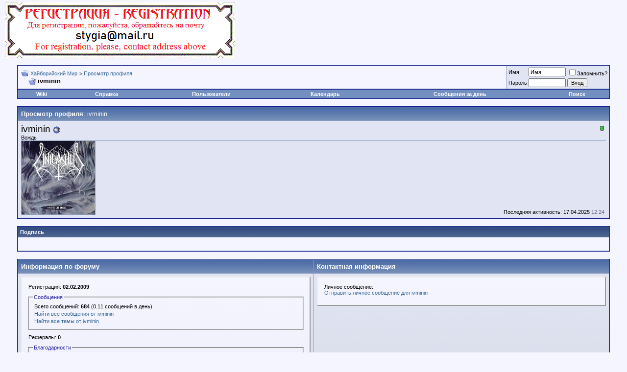

--- FILE ---
content_type: text/html; charset=windows-1251
request_url: http://forum.cimmeria.ru/member.php?s=33591af9c0a68e67f52d9dd8be1bf4b7&u=100053
body_size: 7716
content:
<!DOCTYPE html PUBLIC "-//W3C//DTD XHTML 1.0 Transitional//EN" "http://www.w3.org/TR/xhtml1/DTD/xhtml1-transitional.dtd">
<html dir="ltr" lang="ru">
<head>
<meta http-equiv="X-UA-Compatible" content="IE=7" />
<meta http-equiv="Content-Type" content="text/html; charset=windows-1251" />
<meta name="generator" content="vBulletin 3.6.4" />

	
<meta name="keywords" content="Конан,Киммерия,киммериец,Рыжая Соня,Кулл,Хайбория" />
<meta name="description" content="Форум, посвященный Хайборийскому миру" />
	


<!-- CSS Stylesheet -->
<style type="text/css" id="vbulletin_css">
<!--
/* vBulletin 3 CSS For Style 'Обычный стиль' (styleid: 1) */
body
{
	background: #F5F5FF;
	color: #000000;
	font: 10pt verdana, geneva, lucida, 'lucida grande', arial, helvetica, sans-serif;
	margin: 5px 10px 10px 10px;
	padding: 0px;
}
a:link, body_alink
{
	color: #336699;
}
a:visited, body_avisited
{
	color: #336699;
}
a:hover, a:active, body_ahover
{
	color: #3399CC;
}
.page
{
	background: #F5F5FF;
	color: #000000;
}
td, th, p, li
{
	font: 10pt verdana, geneva, lucida, 'lucida grande', arial, helvetica, sans-serif;
}
.tborder
{
	background: #869BBF;
	color: #000000;
	border: 1px solid #0B198C;
}
.tcat
{
	background: #869BBF url(images/gradients/gradient_tcat.gif) repeat-x top left;
	color: #FFFFFF;
	font: bold 10pt verdana, geneva, lucida, 'lucida grande', arial, helvetica, sans-serif;
}
.tcat a:link, .tcat_alink
{
	color: #ffffff;
	text-decoration: none;
}
.tcat a:visited, .tcat_avisited
{
	color: #ffffff;
	text-decoration: none;
}
.tcat a:hover, .tcat a:active, .tcat_ahover
{
	color: #FFFF66;
	text-decoration: underline;
}
.thead
{
	background: #5C7099 url(images/gradients/gradient_thead.gif) repeat-x top left;
	color: #FFFFFF;
	font: bold 11px tahoma, verdana, geneva, lucida, 'lucida grande', arial, helvetica, sans-serif;
}
.thead a:link, .thead_alink
{
	color: #FFFFFF;
}
.thead a:visited, .thead_avisited
{
	color: #FFFFFF;
}
.thead a:hover, .thead a:active, .thead_ahover
{
	color: #FFFF00;
}
.tfoot
{
	background: #3E5C92;
	color: #E0E0F6;
}
.tfoot a:link, .tfoot_alink
{
	color: #E0E0F6;
}
.tfoot a:visited, .tfoot_avisited
{
	color: #E0E0F6;
}
.tfoot a:hover, .tfoot a:active, .tfoot_ahover
{
	color: #FFFF66;
}
.alt1, .alt1Active
{
	background: #F5F5FF;
	color: #000000;
}
.alt2, .alt2Active
{
	background: #E1E4F2;
	color: #000000;
}
td.inlinemod
{
	background: #FFFFCC;
	color: #000000;
}
.wysiwyg
{
	background: #F5F5FF;
	color: #000000;
	font: 10pt verdana, geneva, lucida, 'lucida grande', arial, helvetica, sans-serif;
}
textarea, .bginput
{
	font: 10pt verdana, geneva, lucida, 'lucida grande', arial, helvetica, sans-serif;
}
.button
{
	font: 11px verdana, geneva, lucida, 'lucida grande', arial, helvetica, sans-serif;
}
select
{
	font: 11px verdana, geneva, lucida, 'lucida grande', arial, helvetica, sans-serif;
}
option, optgroup
{
	font-size: 11px;
	font-family: verdana, geneva, lucida, 'lucida grande', arial, helvetica, sans-serif;
}
.smallfont
{
	font: 11px verdana, geneva, lucida, 'lucida grande', arial, helvetica, sans-serif;
}
.time
{
	color: #666686;
}
.navbar
{
	font: 11px verdana, geneva, lucida, 'lucida grande', arial, helvetica, sans-serif;
}
.highlight
{
	color: #FF0000;
	font-weight: bold;
}
.fjsel
{
	background: #3E5C92;
	color: #E0E0F6;
}
.fjdpth0
{
	background: #F7F7F7;
	color: #000000;
}
.panel
{
	background: #E4E7F5 url(images/gradients/gradient_panel.gif) repeat-x top left;
	color: #000000;
	padding: 10px;
	border: 2px outset;
}
.panelsurround
{
	background: #D1D4E0 url(images/gradients/gradient_panelsurround.gif) repeat-x top left;
	color: #000000;
}
legend
{
	color: #22229C;
	font: 11px tahoma, verdana, geneva, lucida, 'lucida grande', arial, helvetica, sans-serif;
}
.vbmenu_control
{
	background: #738FBF;
	color: #FFFFFF;
	font: bold 11px tahoma, verdana, geneva, lucida, 'lucida grande', arial, helvetica, sans-serif;
	padding: 3px 6px 3px 6px;
	white-space: nowrap;
}
.vbmenu_control a:link, .vbmenu_control_alink
{
	color: #FFFFFF;
	text-decoration: none;
}
.vbmenu_control a:visited, .vbmenu_control_avisited
{
	color: #FFFFFF;
	text-decoration: none;
}
.vbmenu_control a:hover, .vbmenu_control a:active, .vbmenu_control_ahover
{
	color: #FFFFFF;
	text-decoration: underline;
}
.vbmenu_popup
{
	background: #FFFFFF;
	color: #000000;
	border: 1px solid #0B198C;
}
.vbmenu_option
{
	background: #BBC7CE;
	color: #000000;
	font: 11px verdana, geneva, lucida, 'lucida grande', arial, helvetica, sans-serif;
	white-space: nowrap;
	cursor: pointer;
}
.vbmenu_option a:link, .vbmenu_option_alink
{
	color: #22229C;
	text-decoration: none;
}
.vbmenu_option a:visited, .vbmenu_option_avisited
{
	color: #22229C;
	text-decoration: none;
}
.vbmenu_option a:hover, .vbmenu_option a:active, .vbmenu_option_ahover
{
	color: #FFFFFF;
	text-decoration: none;
}
.vbmenu_hilite
{
	background: #8A949E;
	color: #FFFFFF;
	font: 11px verdana, geneva, lucida, 'lucida grande', arial, helvetica, sans-serif;
	white-space: nowrap;
	cursor: pointer;
}
.vbmenu_hilite a:link, .vbmenu_hilite_alink
{
	color: #FFFFFF;
	text-decoration: none;
}
.vbmenu_hilite a:visited, .vbmenu_hilite_avisited
{
	color: #FFFFFF;
	text-decoration: none;
}
.vbmenu_hilite a:hover, .vbmenu_hilite a:active, .vbmenu_hilite_ahover
{
	color: #FFFFFF;
	text-decoration: none;
}
/* ***** styling for 'big' usernames on postbit etc. ***** */
.bigusername { font-size: 14pt; }

/* ***** small padding on 'thead' elements ***** */
td.thead, div.thead { padding: 4px; }

/* ***** basic styles for multi-page nav elements */
.pagenav a { text-decoration: none; }
.pagenav td { padding: 2px 4px 2px 4px; }

/* ***** define margin and font-size for elements inside panels ***** */
.fieldset { margin-bottom: 6px; }
.fieldset, .fieldset td, .fieldset p, .fieldset li { font-size: 11px; }

/* ***** don't change the following ***** */
form { display: inline; }
label { cursor: default; }
.normal { font-weight: normal; }
.inlineimg { vertical-align: middle; }

a {text-decoration: none;}
-->
</style>

<!-- / CSS Stylesheet -->

<script type="text/javascript">
<!--
var SESSIONURL = "s=7953b4b8dd269fabc4f47c7c16a1d0fc&";
var IMGDIR_MISC = "images/misc";
var vb_disable_ajax = parseInt("0", 10);
// -->
</script>

<script type="text/javascript" src="http://forum.cimmeria.ru/clientscript/vbulletin_global.js?v=364"></script>
<script type="text/javascript" src="http://forum.cimmeria.ru/clientscript/vbulletin_menu.js?v=364"></script>

<link rel="alternate" type="application/rss+xml" title="Хайборийский Мир RSS Feed" href="external.php?type=RSS2" />


<title>Хайборийский Мир - Просмотр профиля: ivminin</title>
</head>
<body>
<!-- logo -->
<a name="top"></a>
<table border="0" width="100%" cellpadding="0" cellspacing="0" align="center">
<tr>
	<td align="left"><a href="index.php?s=7953b4b8dd269fabc4f47c7c16a1d0fc"><img src="http://forum.cimmeria.ru/images/misc/logo.gif" border="0" alt="Хайборийский Мир" /></a></td>
	<td align="right">
		&nbsp;
	</td>
</tr>
</table>
<!-- /logo -->

<!-- content table -->
<!-- open content container -->

<div align="center">
	<div class="page" style="width:100%; text-align:left">
		<div style="padding:0px 25px 0px 25px">



<script type="text/javascript">
<!--
function log_out()
{
	ht = document.getElementsByTagName("html");
	ht[0].style.filter = "progid:DXImageTransform.Microsoft.BasicImage(grayscale=1)";
	if (confirm('Вы действительно хотите выйти?'))
	{
		return true;
	}
	else
	{
		ht[0].style.filter = "";
		return false;
	}
}
//-->
</script>

<br />

<!-- breadcrumb, login, pm info -->
<table class="tborder" cellpadding="6" cellspacing="1" border="0" width="100%" align="center">
<tr>
	<td class="alt1" width="100%">
		
			<table cellpadding="0" cellspacing="0" border="0">
			<tr valign="bottom">
				<td><a href="#" onclick="history.back(1); return false;"><img src="images/misc/navbits_start.gif" alt="Вернуться" border="0" /></a></td>
				<td>&nbsp;</td>
				<td width="100%"><span class="navbar"><a href="index.php?s=7953b4b8dd269fabc4f47c7c16a1d0fc" accesskey="1">Хайборийский Мир</a></span> 
	<span class="navbar">&gt; <a href="member.php?s=7953b4b8dd269fabc4f47c7c16a1d0fc&amp;u=100053">Просмотр профиля</a></span>

</td>
			</tr>
			<tr>
				<td class="navbar" style="font-size:10pt; padding-top:1px" colspan="3"><a href="/member.php?u=100053"><img class="inlineimg" src="images/misc/navbits_finallink.gif" alt="Перезагрузить страницу" border="0" /></a> <strong>
	ivminin

</strong></td>
			</tr>
			</table>			
		
	</td>	
	
	
		
		<td class="alt2" nowrap="nowrap" style="padding:0px">
			
		<!-- login form -->
		<form action="login.php?do=login" method="post" onsubmit="md5hash(vb_login_password, vb_login_md5password, vb_login_md5password_utf, 0)">
		<script type="text/javascript" src="clientscript/vbulletin_md5.js?v=364"></script>
		<table cellpadding="0" cellspacing="3" border="0">
		<tr>
			<td class="smallfont"><label for="navbar_username">Имя</label></td>
			<td><input type="text" class="bginput" style="font-size: 11px" name="vb_login_username" id="navbar_username" size="10" accesskey="u" tabindex="101" value="Имя" onfocus="if (this.value == 'Имя') this.value = '';" /></td>
			<td class="smallfont" colspan="2" nowrap="nowrap"><label for="cb_cookieuser_navbar"><input type="checkbox" name="cookieuser" value="1" tabindex="103" id="cb_cookieuser_navbar" accesskey="c" />Запомнить?</label></td>
		</tr>
		<tr>
			<td class="smallfont"><label for="navbar_password">Пароль</label></td>
			<td><input type="password" class="bginput" style="font-size: 11px" name="vb_login_password" id="navbar_password" size="10" tabindex="102" /></td>
			<td><input type="submit" class="button" value="Вход" tabindex="104" title="Введите ваше имя пользователя и пароль, чтобы войти, или нажмите кнопку 'регистрация', чтобы зарегистрироваться." accesskey="s" /></td>
		</tr>
		</table>
		<input type="hidden" name="s" value="7953b4b8dd269fabc4f47c7c16a1d0fc" />
		<input type="hidden" name="do" value="login" />		
		<input type="hidden" name="vb_login_md5password" />
		<input type="hidden" name="vb_login_md5password_utf" />
		</form>
		<!-- / login form -->
			
		</td>
		
		
	
</tr>
</table>
<!-- / breadcrumb, login, pm info -->

<!-- nav buttons bar -->
<div align="center">
	<table class="tborder" cellpadding="6" cellspacing="0" border="0" width="100%" align="center" style="border-top-width:0px">
	<tr align="center">
		
<td class="vbmenu_control"><a href="http://wiki.cimmeria.ru" rel="nofollow">Wiki</a></td>
		
		
		<td class="vbmenu_control"><a href="faq.php?s=7953b4b8dd269fabc4f47c7c16a1d0fc" accesskey="5">Справка</a></td>
		<td class="vbmenu_control"><a href="memberlist.php?s=7953b4b8dd269fabc4f47c7c16a1d0fc">Пользователи</a></td>
		<td class="vbmenu_control"><a href="calendar.php?s=7953b4b8dd269fabc4f47c7c16a1d0fc">Календарь</a></td>
				
			
				
				<td class="vbmenu_control"><a href="search.php?s=7953b4b8dd269fabc4f47c7c16a1d0fc&amp;do=getdaily" accesskey="2">Сообщения за день</a></td>
				
				<td id="navbar_search" class="vbmenu_control"><a href="search.php?s=7953b4b8dd269fabc4f47c7c16a1d0fc" accesskey="4" rel="nofollow">Поиск</a> </td>
			
			
		

		
	</tr>
	</table>
</div>
<!-- / nav buttons bar -->

<br />



<!-- NAVBAR POPUP MENUS -->
	
	
	<!-- header quick search form -->
	<div class="vbmenu_popup" id="navbar_search_menu" style="display:none">
		<form action="search.php?do=process" method="post">
		<table cellpadding="4" cellspacing="1" border="0">
		<tr>
			<td class="thead">Поиск по форуму</td>
		</tr>
		<tr>
			<td class="vbmenu_option" title="nohilite">
				<input type="hidden" name="do" value="process" />
				<input type="hidden" name="quicksearch" value="1" />
				<input type="hidden" name="childforums" value="1" />
				<input type="hidden" name="exactname" value="1" />
				<input type="hidden" name="s" value="7953b4b8dd269fabc4f47c7c16a1d0fc" />
				<div><input type="text" class="bginput" name="query" size="25" tabindex="1001" /><input type="submit" class="button" value="Вперед" tabindex="1004" /></div>
			</td>
		</tr>
		<tr>
			<td class="vbmenu_option" title="nohilite">
				<label for="rb_nb_sp0"><input type="radio" name="showposts" value="0" id="rb_nb_sp0" tabindex="1002" checked="checked" />Отображать темы</label>
				&nbsp;
				<label for="rb_nb_sp1"><input type="radio" name="showposts" value="1" id="rb_nb_sp1" tabindex="1003" />Отображать сообщения</label>
			</td>
		</tr>
		<tr>
			<td class="vbmenu_option"><a href="search.php?s=7953b4b8dd269fabc4f47c7c16a1d0fc" accesskey="4" rel="nofollow">Расширенный поиск</a></td>
		</tr>
<!-- Start Post Thank You Hack -->
<tr>
	<td class="vbmenu_option"><a href="post_thanks.php?s=7953b4b8dd269fabc4f47c7c16a1d0fc&amp;do=findallthanks">Найти все сообщения с благодарностями</a></td>
</tr>
<!-- / End Post Thank You Hack -->
		</table>
		</form>
	</div>
	<!-- / header quick search form -->
	

	
<!-- / NAVBAR POPUP MENUS -->

<!-- PAGENAV POPUP -->

	<div class="vbmenu_popup" id="pagenav_menu" style="display:none">
		<table cellpadding="4" cellspacing="1" border="0">
		<tr>
			<td class="thead" nowrap="nowrap">К странице...</td>
		</tr>
		<tr>
			<td class="vbmenu_option" title="nohilite">
			<form action="index.php" method="get" onsubmit="return this.gotopage()" id="pagenav_form">
				<input type="text" class="bginput" id="pagenav_itxt" style="font-size:11px" size="4" />
				<input type="button" class="button" id="pagenav_ibtn" value="Вперед" />
			</form>
			</td>
		</tr>
		</table>
	</div>

<!-- / PAGENAV POPUP -->


<!-- main info - avatar, profilepic etc. -->
<table class="tborder" cellpadding="6" cellspacing="1" border="0" width="100%" align="center">
<tr>
	<td class="tcat">Просмотр профиля<span class="normal">: ivminin</span></td>
</tr>
<tr>
	<td class="alt2">
		<table cellpadding="0" cellspacing="0" border="0" width="100%">
		<tr>
			<td style="border-bottom:1px solid #869BBF" width="100%" colspan="2">			
				
					<div style="float:right; padding:4px">
						
						<div align="center"><img class="inlineimg" src="images/reputation/reputation_pos.gif" alt="ivminin стоит на развилке" border="0" /></div>
					</div>
							
				<div class="bigusername">ivminin <img class="inlineimg" src="images/statusicon/user_offline.gif" alt="ivminin вне форума" border="0" />

</div>
				<div class="smallfont">Вождь</div>
			</td>
			
		</tr>
		<tr valign="top">
			
				<td><img src="image.php?u=100053&amp;dateline=1300383907"  width="150" height="150"  alt="Аватар для ivminin" border="0" style="border:1px solid #869BBF; border-top:none" /></td>
			
			<td class="smallfont" valign="bottom" align="right">
				
					<div>Последняя активность: 17.04.2025 <span class="time">12:24</span>&nbsp;</div>
				
				
			</td>
		</tr>
		</table>
	</td>
</tr>
</table>
<!-- / main info - avatar, profilepic etc. -->

<!-- button row -->

<!-- / button row -->

<br />




<!-- signature row -->
<table class="tborder" cellpadding="6" cellspacing="1" border="0" width="100%" align="center">
<tr>
	<td class="thead">Подпись</td>
</tr>
<tr>
	<td class="alt1" title="Подпись"><a href="http://www.north.artikon.pl/images/north_baner.gif" target="_blank"><br />
</a></td>
</tr>
</table>
<!-- / signature row -->
<br />



<table class="tborder" cellpadding="6" cellspacing="1" border="0" width="100%" align="center">
<tr>
	<td class="tcat" width="50%">Информация по форуму</td>
	<td class="tcat" width="50%">Контактная информация</td>
</tr>
<tr valign="top">

	<td class="panelsurround" align="center">
	<div class="panel">
		<div align="left">
		
			<div class="fieldset">
				<div style="padding:3px">
					Регистрация: <strong>02.02.2009</strong>
				</div>
			</div>
			
			<fieldset class="fieldset">
				<legend>Сообщения</legend>
				<table cellpadding="0" cellspacing="3" border="0">
				<tr>
					<td>
						Всего сообщений: <strong>684</strong> (0.11 сообщений в день)
					</td>
				</tr>
				
				<tr>
					<td><a href="search.php?s=7953b4b8dd269fabc4f47c7c16a1d0fc&amp;do=finduser&amp;u=100053" rel="nofollow">Найти все сообщения от ivminin</a></td>
				</tr>
				<tr>
					<td><a href="search.php?s=7953b4b8dd269fabc4f47c7c16a1d0fc&amp;do=process&amp;showposts=0&amp;starteronly=1&amp;exactname=1&amp;searchuser=ivminin" rel="nofollow">Найти все темы от ivminin</a></td>
				</tr>
				</table>
			</fieldset>
			
			
			<div class="fieldset">
				<div style="padding:3px">
					Рефералы: <strong>0</strong>
				</div>
			</div>
			
			
			
<!-- Start Post Thank You Hack -->
<fieldset class="fieldset">
	<legend>Благодарности</legend>
	<table cellpadding="0" cellspacing="3" border="0">
		<tr>
			<td>
				Поблагодарил(а): <strong>305</strong>
				<br />
				
					
						Поблагодарили 195 раз(а) в 105 сообщениях
					
				
			</td>
		</tr>
		<tr>
			<td>
				<a href="post_thanks.php?s=7953b4b8dd269fabc4f47c7c16a1d0fc&amp;do=findthanks&amp;u=100053">Найти все хорошие сообщения от ivminin</a>
<br />
				<a href="post_thanks.php?s=7953b4b8dd269fabc4f47c7c16a1d0fc&amp;do=findthanks_user_gave&amp;u=100053">Найти сообщения, за которые благодарил(а) ivminin</a>
			</td>
		</tr>
	</table>
</fieldset>
<!-- / End Post Thank You Hack -->
<!-- [START HACK='Yet Another Awards System hack' AUTHOR='HacNho'] -->

	<fieldset class="fieldset">
	<legend>Получено наград:</legend>
	<table cellpadding="0" cellspacing="3" border="0">
		<tr>
			<td align="center">
				<a href="member.php?s=7953b4b8dd269fabc4f47c7c16a1d0fc&amp;u=100053#aw_issue67"><img src="images/awards/contest/brozne_small.jpg" alt="Переводы [бронза]: 1-3 перевода" border="0" /></a>&nbsp;<a href="member.php?s=7953b4b8dd269fabc4f47c7c16a1d0fc&amp;u=100053#aw_issue36"><img src="images/awards/scan/scan-iron-icon.jpg" alt="Сканирование [бронза]: 5-19 cканов" border="0" /></a>&nbsp;
			</td>
		</tr>
	</table>
	</fieldset>

<!-- [END HACK='Yet Another Awards System hack' AUTHOR='HacNho'] -->
		
		</div>
	</div>
	</td>
	
	<td class="panelsurround" align="center">
	<div class="panel">
		<div align="left">
		
			<div class="fieldset">
				<table cellpadding="0" cellspacing="3" border="0">
				
				
				
				
				<tr>
					<td>
						Личное сообщение:<br />
						<a href="private.php?s=7953b4b8dd269fabc4f47c7c16a1d0fc&amp;do=newpm&amp;u=100053" rel="nofollow">Отправить личное сообщение для ivminin</a>
					</td>
				</tr>
				
				</table>
			</div>
			
			
			
		
		</div>
	</div>
	</td>
	
</tr>
<tr>
	<td class="tcat" width="50%">Дополнительная информация</td>
	<td class="tcat" width="50%">Членство в группах</td>
</tr>
<tr valign="top">

	<td class="panelsurround" align="center">
	<div class="panel">
		<div align="left">
		
		<div class="fieldset">
			
				<em>недоступно</em>
			
		</div>
		
		</div>
	</div>
	</td>
	
	<td class="panelsurround" align="center">
	<div class="panel">
		<div align="left">
		
			<div class="fieldset">
				<table cellpadding="0" cellspacing="3" border="0">
				<tr>
					
					<td><strong>ivminin не состоит ни в каких группах</strong></td>
					
				</tr>
				
				</table>
			</div>
		
		</div>
	</div>
	</td>

</tr>
</table>
<!-- [START HACK='Yet Another Awards System hack' AUTHOR='HacNho'] -->
<!-- [START HACK='Yet Another Awards System hack' AUTHOR='HacNho'] -->

<a name="award"></a>
<br>
<table class="tborder" cellpadding="6" cellspacing="1" border="0" width="100%" align="center">
	<tr>
		<td class="tcat" colspan="3" align="center">
			<a style="float:right" href="#top" onclick="return toggle_collapse('award_showcase')"><img id="collapseimg_award_showcase" src="images/buttons/collapse_tcat.gif" alt="" border="0" /></a>
			Получено наград: (2 Награды)
		</td>
	</tr>
<tbody id="collapseobj_award_showcase" style="">
	<tr>
		
				<td class="thead" nowrap>Иконка</td>
		
		
				<td class="thead" nowrap>Изображение</td>
		
		<td class="thead" width="100%">Описание</td>
	</tr>
	<tr>
	
		<td class="alt1" align="center">
			<img src="images/awards/contest/brozne_small.jpg" border="0">
		</td>
	
	
		<td class="alt1" align="center">
			<a href="awards.php?s=7953b4b8dd269fabc4f47c7c16a1d0fc&amp;#award13">
			<img src="images/awards/contest/brozne_big.jpg" border="0"></a>
		</td>
	
	
	<td class="alt1" valign="top">
		<a name="aw_issue67"></a>
		Название: <b>Переводы [бронза]</b><br>
		<i>1-3 перевода</i>

		<fieldset class="fieldset">
			<table cellpadding="0" cellspacing="3" border="0">
			<tr>
				<td>
					<i>Время награждения: 19.01.2010 12:28<br />
					<i>Причина награждения: Перевод рассказов &quot;Предрассветные Всадники&quot;, &quot;Черная Бездна&quot; и &quot;Колдун и воин&quot; Р. Говарда и Л. Картера</i>
				</td>
			</tr>
			</table>
		</fieldset>

	</td>
</tr><tr>
	
		<td class="alt2" align="center">
			<img src="images/awards/scan/scan-iron-icon.jpg" border="0">
		</td>
	
	
		<td class="alt2" align="center">
			<a href="awards.php?s=7953b4b8dd269fabc4f47c7c16a1d0fc&amp;#award4">
			<img src="images/awards/scan/scan-iron.jpg" border="0"></a>
		</td>
	
	
	<td class="alt2" valign="top">
		<a name="aw_issue36"></a>
		Название: <b>Сканирование [бронза]</b><br>
		<i>5-19 cканов</i>

		<fieldset class="fieldset">
			<table cellpadding="0" cellspacing="3" border="0">
			<tr>
				<td>
					<i>Время награждения: 08.10.2009 20:43<br />
					<i>Причина награждения: Сканы для библиотеки сайта</i>
				</td>
			</tr>
			</table>
		</fieldset>

	</td>
</tr>
</tbody>
</table>

<!-- [END HACK='Yet Another Awards System hack' AUTHOR='HacNho'] -->
<!-- [END HACK='Yet Another Awards System hack' AUTHOR='HacNho'] -->
<br />
<div class="smallfont" align="center">Часовой пояс GMT +2, время: <span class="time">15:03</span>.</div>
<br />


		</div>	
	</div>
</div>

<!-- / close content container -->
<!-- /content area table -->

<form action="index.php" method="get">
	
<table cellpadding="6" cellspacing="0" border="0" width="100%" class="page" align="center">
<tr>
	
	
	<td class="tfoot" align="right" width="100%">
		<div class="smallfont">
			<strong>
				<a href="sendmessage.php" rel="nofollow">Обратная связь</a> -
				<a href="http://cimmeria.ru">Cimmeria.ru</a> -
				
				
				<a href="archive/index.php">Архив</a> -
				
				<a href="#top" onclick="self.scrollTo(0, 0); return false;">Вверх</a>
			</strong>
		</div>
	</td>
</tr>
</table>

<br />

<div align="center">
	<div class="smallfont" align="center">
	<!-- Do not remove this copyright notice -->
	vBulletin&reg;, Copyright &copy;2000-2026, Jelsoft Enterprises Ltd.<br /><a href="http://www.vbsupport.org/">Русский</a> перевод: <a href="http://www.vbhelp.org">zCarot</a>, Vovan &amp; Co
	<!-- Do not remove this copyright notice -->
	</div>
	
	<div class="smallfont" align="center">
	<!-- Do not remove  or your scheduled tasks will cease to function -->
	
	<!-- Do not remove  or your scheduled tasks will cease to function -->
	
	Copyright © Cimmeria.ru
<p>
<!--Rating@Mail.ru COUNTEr--><script language="JavaScript" type="text/javascript"><!--
d=document;var a='';a+=';r='+escape(d.referrer)
js=10//--></script><script language="JavaScript1.1" type="text/javascript"><!--
a+=';j='+navigator.javaEnabled()
js=11//--></script><script language="JavaScript1.2" type="text/javascript"><!--
s=screen;a+=';s='+s.width+'*'+s.height
a+=';d='+(s.colorDepth?s.colorDepth:s.pixelDepth)
js=12//--></script><script language="JavaScript1.3" type="text/javascript"><!--
js=13//--></script><script language="JavaScript" type="text/javascript"><!--
d.write('<a href="http://top.mail.ru/jump?from=1226375"'+
' target=_top><img src="http://d6.cb.b2.a1.top.list.ru/counter'+
'?id=1226375;t=57;js='+js+a+';rand='+Math.random() +
'" alt="Рейтинг@Mail.ru"'+' border=0 height=31 width=88/><\/a>')
if(11<js)d.write('<'+'!-- ')//--></script><noscript><a
target=_top href="http://top.mail.ru/jump?from=1226375"><img
src="http://d6.cb.b2.a1.top.list.ru/counter?js=na;id=1226375;t=57"
border=0 height=31 width=88
alt="Рейтинг@Mail.ru"/></a></noscript><script language="JavaScript" type="text/javascript"><!--
if(11<js)d.write('--'+'>')//--></script><!--/COUNTER-->
</p>
	</div>
</div>

</form>


<script type="text/javascript">
<!--
	// Main vBulletin Javascript Initialization
	vBulletin_init();
//-->
</script>



</body>
</html>